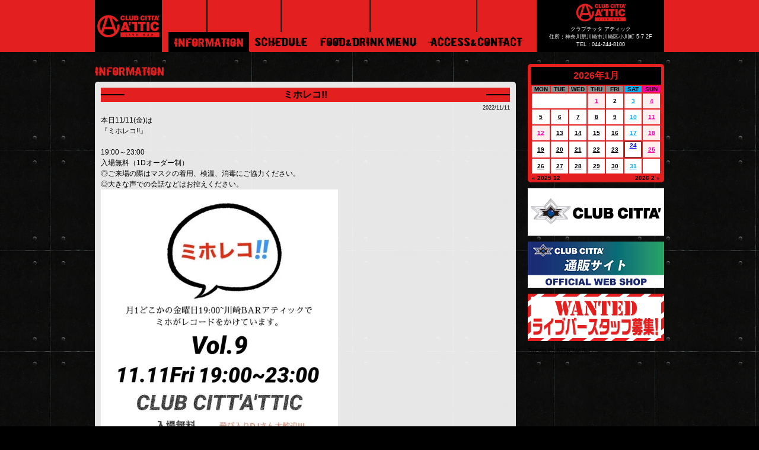

--- FILE ---
content_type: text/html; charset=UTF-8
request_url: http://clubcitta-attic.com/archives/11600
body_size: 8453
content:
	<!DOCTYPE html>
<html lang="ja">
<head>
<meta charset="UTF-8">
<meta http-equiv="Content-Type" content="text/html; charset=UTF-8" />
<meta name="format-detection" content="telephone=no">
<title>クラブチッタ アティック</title>
<link rel="alternate" type="application/rss+xml" title="RSS FEED" href="http://clubcitta-attic.com/feed" />
<link rel="stylesheet" type="text/css" href="http://clubcitta-attic.com/wp-content/themes/atticHP/side.css" />
<link rel="stylesheet" type="text/css" href="http://clubcitta-attic.com/wp-content/themes/atticHP/slider.css" />
<link rel="stylesheet" type="text/css" href="http://clubcitta-attic.com/wp-content/themes/atticHP/gallery-style.css" />
<link rel="stylesheet" type="text/css" href="http://clubcitta-attic.com/wp-content/themes/atticHP/style.css" />
<!-- Google Tag Manager -->
<script>(function(w,d,s,l,i){w[l]=w[l]||[];w[l].push({'gtm.start':
new Date().getTime(),event:'gtm.js'});var f=d.getElementsByTagName(s)[0],
j=d.createElement(s),dl=l!='dataLayer'?'&l='+l:'';j.async=true;j.src=
'https://www.googletagmanager.com/gtm.js?id='+i+dl;f.parentNode.insertBefore(j,f);
})(window,document,'script','dataLayer','GTM-MVSDGF8');</script>
<!-- End Google Tag Manager -->
<script src="http://clubcitta-attic.com/wp-content/themes/atticHP/js/jquery.js"></script>
<script type="text/javascript" src="http://clubcitta-attic.com/wp-content/themes/atticHP/js/jquery.rank.js"></script>
<script type="text/javascript" src="http://clubcitta-attic.com/wp-content/themes/atticHP/js/jquery.jrumble.1.3.min.js"></script>
<script type="text/javascript" src="http://ajax.googleapis.com/ajax/libs/jquery/1.7/jquery.min.js"></script>
<script type="text/javascript">
$(function() {
    var topBtn = $('#page-top');    
    topBtn.hide();
    //スクロールが100に達したらボタン表示
    $(window).scroll(function () {
        if ($(this).scrollTop() > 100) {
            topBtn.fadeIn();
        } else {
            topBtn.fadeOut();
        }
    });
    //スクロールしてトップ
    topBtn.click(function () {
        $('body,html').animate({
            scrollTop: 0
        }, 500);
        return false;
    });
});
</script><meta name='robots' content='max-image-preview:large' />
<link rel='dns-prefetch' href='//s0.wp.com' />
<link rel='dns-prefetch' href='//s.gravatar.com' />
<link rel='dns-prefetch' href='//s.w.org' />
<link rel="alternate" type="application/rss+xml" title="クラブチッタ アティック &raquo; ミホレコ!! のコメントのフィード" href="http://clubcitta-attic.com/archives/11600/feed" />
<script type="text/javascript">
window._wpemojiSettings = {"baseUrl":"https:\/\/s.w.org\/images\/core\/emoji\/14.0.0\/72x72\/","ext":".png","svgUrl":"https:\/\/s.w.org\/images\/core\/emoji\/14.0.0\/svg\/","svgExt":".svg","source":{"concatemoji":"http:\/\/clubcitta-attic.com\/wp-includes\/js\/wp-emoji-release.min.js"}};
/*! This file is auto-generated */
!function(e,a,t){var n,r,o,i=a.createElement("canvas"),p=i.getContext&&i.getContext("2d");function s(e,t){var a=String.fromCharCode,e=(p.clearRect(0,0,i.width,i.height),p.fillText(a.apply(this,e),0,0),i.toDataURL());return p.clearRect(0,0,i.width,i.height),p.fillText(a.apply(this,t),0,0),e===i.toDataURL()}function c(e){var t=a.createElement("script");t.src=e,t.defer=t.type="text/javascript",a.getElementsByTagName("head")[0].appendChild(t)}for(o=Array("flag","emoji"),t.supports={everything:!0,everythingExceptFlag:!0},r=0;r<o.length;r++)t.supports[o[r]]=function(e){if(!p||!p.fillText)return!1;switch(p.textBaseline="top",p.font="600 32px Arial",e){case"flag":return s([127987,65039,8205,9895,65039],[127987,65039,8203,9895,65039])?!1:!s([55356,56826,55356,56819],[55356,56826,8203,55356,56819])&&!s([55356,57332,56128,56423,56128,56418,56128,56421,56128,56430,56128,56423,56128,56447],[55356,57332,8203,56128,56423,8203,56128,56418,8203,56128,56421,8203,56128,56430,8203,56128,56423,8203,56128,56447]);case"emoji":return!s([129777,127995,8205,129778,127999],[129777,127995,8203,129778,127999])}return!1}(o[r]),t.supports.everything=t.supports.everything&&t.supports[o[r]],"flag"!==o[r]&&(t.supports.everythingExceptFlag=t.supports.everythingExceptFlag&&t.supports[o[r]]);t.supports.everythingExceptFlag=t.supports.everythingExceptFlag&&!t.supports.flag,t.DOMReady=!1,t.readyCallback=function(){t.DOMReady=!0},t.supports.everything||(n=function(){t.readyCallback()},a.addEventListener?(a.addEventListener("DOMContentLoaded",n,!1),e.addEventListener("load",n,!1)):(e.attachEvent("onload",n),a.attachEvent("onreadystatechange",function(){"complete"===a.readyState&&t.readyCallback()})),(e=t.source||{}).concatemoji?c(e.concatemoji):e.wpemoji&&e.twemoji&&(c(e.twemoji),c(e.wpemoji)))}(window,document,window._wpemojiSettings);
</script>
<style type="text/css">
img.wp-smiley,
img.emoji {
	display: inline !important;
	border: none !important;
	box-shadow: none !important;
	height: 1em !important;
	width: 1em !important;
	margin: 0 0.07em !important;
	vertical-align: -0.1em !important;
	background: none !important;
	padding: 0 !important;
}
</style>
	<link rel='stylesheet' id='wp-block-library-css'  href='http://clubcitta-attic.com/wp-includes/css/dist/block-library/style.min.css' type='text/css' media='all' />
<style id='global-styles-inline-css' type='text/css'>
body{--wp--preset--color--black: #000000;--wp--preset--color--cyan-bluish-gray: #abb8c3;--wp--preset--color--white: #ffffff;--wp--preset--color--pale-pink: #f78da7;--wp--preset--color--vivid-red: #cf2e2e;--wp--preset--color--luminous-vivid-orange: #ff6900;--wp--preset--color--luminous-vivid-amber: #fcb900;--wp--preset--color--light-green-cyan: #7bdcb5;--wp--preset--color--vivid-green-cyan: #00d084;--wp--preset--color--pale-cyan-blue: #8ed1fc;--wp--preset--color--vivid-cyan-blue: #0693e3;--wp--preset--color--vivid-purple: #9b51e0;--wp--preset--gradient--vivid-cyan-blue-to-vivid-purple: linear-gradient(135deg,rgba(6,147,227,1) 0%,rgb(155,81,224) 100%);--wp--preset--gradient--light-green-cyan-to-vivid-green-cyan: linear-gradient(135deg,rgb(122,220,180) 0%,rgb(0,208,130) 100%);--wp--preset--gradient--luminous-vivid-amber-to-luminous-vivid-orange: linear-gradient(135deg,rgba(252,185,0,1) 0%,rgba(255,105,0,1) 100%);--wp--preset--gradient--luminous-vivid-orange-to-vivid-red: linear-gradient(135deg,rgba(255,105,0,1) 0%,rgb(207,46,46) 100%);--wp--preset--gradient--very-light-gray-to-cyan-bluish-gray: linear-gradient(135deg,rgb(238,238,238) 0%,rgb(169,184,195) 100%);--wp--preset--gradient--cool-to-warm-spectrum: linear-gradient(135deg,rgb(74,234,220) 0%,rgb(151,120,209) 20%,rgb(207,42,186) 40%,rgb(238,44,130) 60%,rgb(251,105,98) 80%,rgb(254,248,76) 100%);--wp--preset--gradient--blush-light-purple: linear-gradient(135deg,rgb(255,206,236) 0%,rgb(152,150,240) 100%);--wp--preset--gradient--blush-bordeaux: linear-gradient(135deg,rgb(254,205,165) 0%,rgb(254,45,45) 50%,rgb(107,0,62) 100%);--wp--preset--gradient--luminous-dusk: linear-gradient(135deg,rgb(255,203,112) 0%,rgb(199,81,192) 50%,rgb(65,88,208) 100%);--wp--preset--gradient--pale-ocean: linear-gradient(135deg,rgb(255,245,203) 0%,rgb(182,227,212) 50%,rgb(51,167,181) 100%);--wp--preset--gradient--electric-grass: linear-gradient(135deg,rgb(202,248,128) 0%,rgb(113,206,126) 100%);--wp--preset--gradient--midnight: linear-gradient(135deg,rgb(2,3,129) 0%,rgb(40,116,252) 100%);--wp--preset--duotone--dark-grayscale: url('#wp-duotone-dark-grayscale');--wp--preset--duotone--grayscale: url('#wp-duotone-grayscale');--wp--preset--duotone--purple-yellow: url('#wp-duotone-purple-yellow');--wp--preset--duotone--blue-red: url('#wp-duotone-blue-red');--wp--preset--duotone--midnight: url('#wp-duotone-midnight');--wp--preset--duotone--magenta-yellow: url('#wp-duotone-magenta-yellow');--wp--preset--duotone--purple-green: url('#wp-duotone-purple-green');--wp--preset--duotone--blue-orange: url('#wp-duotone-blue-orange');--wp--preset--font-size--small: 13px;--wp--preset--font-size--medium: 20px;--wp--preset--font-size--large: 36px;--wp--preset--font-size--x-large: 42px;}.has-black-color{color: var(--wp--preset--color--black) !important;}.has-cyan-bluish-gray-color{color: var(--wp--preset--color--cyan-bluish-gray) !important;}.has-white-color{color: var(--wp--preset--color--white) !important;}.has-pale-pink-color{color: var(--wp--preset--color--pale-pink) !important;}.has-vivid-red-color{color: var(--wp--preset--color--vivid-red) !important;}.has-luminous-vivid-orange-color{color: var(--wp--preset--color--luminous-vivid-orange) !important;}.has-luminous-vivid-amber-color{color: var(--wp--preset--color--luminous-vivid-amber) !important;}.has-light-green-cyan-color{color: var(--wp--preset--color--light-green-cyan) !important;}.has-vivid-green-cyan-color{color: var(--wp--preset--color--vivid-green-cyan) !important;}.has-pale-cyan-blue-color{color: var(--wp--preset--color--pale-cyan-blue) !important;}.has-vivid-cyan-blue-color{color: var(--wp--preset--color--vivid-cyan-blue) !important;}.has-vivid-purple-color{color: var(--wp--preset--color--vivid-purple) !important;}.has-black-background-color{background-color: var(--wp--preset--color--black) !important;}.has-cyan-bluish-gray-background-color{background-color: var(--wp--preset--color--cyan-bluish-gray) !important;}.has-white-background-color{background-color: var(--wp--preset--color--white) !important;}.has-pale-pink-background-color{background-color: var(--wp--preset--color--pale-pink) !important;}.has-vivid-red-background-color{background-color: var(--wp--preset--color--vivid-red) !important;}.has-luminous-vivid-orange-background-color{background-color: var(--wp--preset--color--luminous-vivid-orange) !important;}.has-luminous-vivid-amber-background-color{background-color: var(--wp--preset--color--luminous-vivid-amber) !important;}.has-light-green-cyan-background-color{background-color: var(--wp--preset--color--light-green-cyan) !important;}.has-vivid-green-cyan-background-color{background-color: var(--wp--preset--color--vivid-green-cyan) !important;}.has-pale-cyan-blue-background-color{background-color: var(--wp--preset--color--pale-cyan-blue) !important;}.has-vivid-cyan-blue-background-color{background-color: var(--wp--preset--color--vivid-cyan-blue) !important;}.has-vivid-purple-background-color{background-color: var(--wp--preset--color--vivid-purple) !important;}.has-black-border-color{border-color: var(--wp--preset--color--black) !important;}.has-cyan-bluish-gray-border-color{border-color: var(--wp--preset--color--cyan-bluish-gray) !important;}.has-white-border-color{border-color: var(--wp--preset--color--white) !important;}.has-pale-pink-border-color{border-color: var(--wp--preset--color--pale-pink) !important;}.has-vivid-red-border-color{border-color: var(--wp--preset--color--vivid-red) !important;}.has-luminous-vivid-orange-border-color{border-color: var(--wp--preset--color--luminous-vivid-orange) !important;}.has-luminous-vivid-amber-border-color{border-color: var(--wp--preset--color--luminous-vivid-amber) !important;}.has-light-green-cyan-border-color{border-color: var(--wp--preset--color--light-green-cyan) !important;}.has-vivid-green-cyan-border-color{border-color: var(--wp--preset--color--vivid-green-cyan) !important;}.has-pale-cyan-blue-border-color{border-color: var(--wp--preset--color--pale-cyan-blue) !important;}.has-vivid-cyan-blue-border-color{border-color: var(--wp--preset--color--vivid-cyan-blue) !important;}.has-vivid-purple-border-color{border-color: var(--wp--preset--color--vivid-purple) !important;}.has-vivid-cyan-blue-to-vivid-purple-gradient-background{background: var(--wp--preset--gradient--vivid-cyan-blue-to-vivid-purple) !important;}.has-light-green-cyan-to-vivid-green-cyan-gradient-background{background: var(--wp--preset--gradient--light-green-cyan-to-vivid-green-cyan) !important;}.has-luminous-vivid-amber-to-luminous-vivid-orange-gradient-background{background: var(--wp--preset--gradient--luminous-vivid-amber-to-luminous-vivid-orange) !important;}.has-luminous-vivid-orange-to-vivid-red-gradient-background{background: var(--wp--preset--gradient--luminous-vivid-orange-to-vivid-red) !important;}.has-very-light-gray-to-cyan-bluish-gray-gradient-background{background: var(--wp--preset--gradient--very-light-gray-to-cyan-bluish-gray) !important;}.has-cool-to-warm-spectrum-gradient-background{background: var(--wp--preset--gradient--cool-to-warm-spectrum) !important;}.has-blush-light-purple-gradient-background{background: var(--wp--preset--gradient--blush-light-purple) !important;}.has-blush-bordeaux-gradient-background{background: var(--wp--preset--gradient--blush-bordeaux) !important;}.has-luminous-dusk-gradient-background{background: var(--wp--preset--gradient--luminous-dusk) !important;}.has-pale-ocean-gradient-background{background: var(--wp--preset--gradient--pale-ocean) !important;}.has-electric-grass-gradient-background{background: var(--wp--preset--gradient--electric-grass) !important;}.has-midnight-gradient-background{background: var(--wp--preset--gradient--midnight) !important;}.has-small-font-size{font-size: var(--wp--preset--font-size--small) !important;}.has-medium-font-size{font-size: var(--wp--preset--font-size--medium) !important;}.has-large-font-size{font-size: var(--wp--preset--font-size--large) !important;}.has-x-large-font-size{font-size: var(--wp--preset--font-size--x-large) !important;}
</style>
<link rel='stylesheet' id='contact-form-7-css'  href='http://clubcitta-attic.com/wp-content/plugins/contact-form-7/includes/css/styles.css' type='text/css' media='all' />
<link rel='stylesheet' id='photospace-styles-css'  href='http://clubcitta-attic.com/wp-content/plugins/photospace/gallery.css' type='text/css' media='all' />
<link rel='stylesheet' id='wp-pagenavi-css'  href='http://clubcitta-attic.com/wp-content/plugins/wp-pagenavi/pagenavi-css.css' type='text/css' media='all' />
<link rel='stylesheet' id='jetpack_css-css'  href='http://clubcitta-attic.com/wp-content/plugins/jetpack/css/jetpack.css' type='text/css' media='all' />
<script type='text/javascript' src='http://clubcitta-attic.com/wp-includes/js/jquery/jquery.min.js' id='jquery-core-js'></script>
<script type='text/javascript' src='http://clubcitta-attic.com/wp-includes/js/jquery/jquery-migrate.min.js' id='jquery-migrate-js'></script>
<script type='text/javascript' src='http://clubcitta-attic.com/wp-content/plugins/photospace/jquery.galleriffic.js' id='galleriffic-js'></script>
<link rel="https://api.w.org/" href="http://clubcitta-attic.com/wp-json/" /><link rel="alternate" type="application/json" href="http://clubcitta-attic.com/wp-json/wp/v2/posts/11600" /><link rel="EditURI" type="application/rsd+xml" title="RSD" href="http://clubcitta-attic.com/xmlrpc.php?rsd" />
<link rel="wlwmanifest" type="application/wlwmanifest+xml" href="http://clubcitta-attic.com/wp-includes/wlwmanifest.xml" /> 
<link rel="canonical" href="http://clubcitta-attic.com/archives/11600" />
<link rel='shortlink' href='http://wp.me/p7GzuQ-316' />
<link rel="alternate" type="application/json+oembed" href="http://clubcitta-attic.com/wp-json/oembed/1.0/embed?url=http%3A%2F%2Fclubcitta-attic.com%2Farchives%2F11600" />
<link rel="alternate" type="text/xml+oembed" href="http://clubcitta-attic.com/wp-json/oembed/1.0/embed?url=http%3A%2F%2Fclubcitta-attic.com%2Farchives%2F11600&#038;format=xml" />
<!--	photospace [ START ] --> 
<style type="text/css">
			.photospace .thumnail_col a.pageLink {
				width:50px;
				height:50px;
			}
			.photospace .gal_content,
				.photospace .loader,
				.photospace .slideshow a.advance-link{
					width:380px;
					padding-right: 20px;
				}
			.photospace{
					width:600px;
				}
			.photospace{
					height:380px;
				}
			.photospace ul.thumbs li {
					margin-bottom:5px !important;
					margin-right:5px !important; 
				}
			.photospace .loader {
					height: 190px;
				}
			.photospace .loader {
					width: 380px;
				}
			.photospace .slideshow a.advance-link,
				.photospace .slideshow span.image-wrapper {
					height:380px;
				}
			.photospace .slideshow-container {
					height:380px;
				}
		</style><!--	photospace [ END ] --> 
<link rel="stylesheet" href="http://clubcitta-attic.com/wp-content/plugins/realtime-calendar/calendar.css" type="text/css" media="screen" />
<script type="text/javascript" src="http://clubcitta-attic.com/wp-content/plugins/realtime-calendar/dayChecker.js"></script>
<script type="text/javascript" src="http://clubcitta-attic.com/wp-content/plugins/realtime-calendar/util.js"></script>

<link rel='dns-prefetch' href='//v0.wordpress.com'>
<link rel='dns-prefetch' href='//i0.wp.com'>
<link rel='dns-prefetch' href='//i1.wp.com'>
<link rel='dns-prefetch' href='//i2.wp.com'>
<style type='text/css'>img#wpstats{display:none}</style><style type="text/css">.recentcomments a{display:inline !important;padding:0 !important;margin:0 !important;}</style><!-- All in one Favicon 4.3 --><link rel="icon" href="http://clubcitta-attic.com/wp-content/uploads/2017/02/favicon.png" type="image/png"/>

<!-- Jetpack Open Graph Tags -->
<meta property="og:type" content="article" />
<meta property="og:title" content="ミホレコ!!" />
<meta property="og:url" content="http://clubcitta-attic.com/archives/11600" />
<meta property="og:description" content="本日11/11(金)は 『ミホレコ!!』 &nbsp; 19:00～23:00 入場無料（1Dオーダー制） ◎&hellip;" />
<meta property="article:published_time" content="2022-11-11T05:46:12+00:00" />
<meta property="article:modified_time" content="2022-11-11T05:46:12+00:00" />
<meta property="og:site_name" content="クラブチッタ アティック" />
<meta property="og:image" content="http://clubcitta-attic.com/wp-content/uploads/2022/11/FgXn7LqaMAEDnvX-400x467.jpg" />
<meta property="og:locale" content="ja_JP" />
<meta name="twitter:card" content="summary" />
<meta name="twitter:creator" content="@ATTICMARU" />

<style id="custom-css-css">/*
カスタム CSS 機能へようこそ。

使い方についてはこちらをご覧ください
(英語ドキュメンテーション)。http://wp.me/PEmnE-Bt
*/</style>
</head>
<body>
<!-- Google Tag Manager (noscript) -->
<noscript><iframe src="https://www.googletagmanager.com/ns.html?id=GTM-MVSDGF8"
height="0" width="0" style="display:none;visibility:hidden"></iframe></noscript>
<!-- End Google Tag Manager (noscript) -->
<div id="topnoga"></div>
	<div id="header">
	<div id="topue">
	</div>
		<div id="topga">
		<a href="http://clubcitta-attic.com/"><img src="http://clubcitta-attic.com/wp-content/themes/atticHP/images/attic_j_logo.png"  alt="" style="float: left;padding-right: 10px;"/></a>
		<div id="topac">
		<p>クラブチッタ アティック<br>
		住所：神奈川県川崎市川崎区小川町 5-7 2F<br>
		TEL：044-244-8100</p>
		
		</div>
			<div id="header-top">
									<img src="http://clubcitta-attic.com/wp-content/themes/atticHP/images/tatera.png"  alt="" style="position: absolute;padding-left: 65px;"/>
									<img src="http://clubcitta-attic.com/wp-content/themes/atticHP/images/tatera.png"  alt="" style="position: absolute;padding-left: 190px;"/>
									<img src="http://clubcitta-attic.com/wp-content/themes/atticHP/images/tatera.png"  alt="" style="position: absolute;padding-left: 340px;"/>
									<img src="http://clubcitta-attic.com/wp-content/themes/atticHP/images/tatera.png"  alt="" style="position: absolute;padding-left: 520px;"/>
				<div class="topup">
							<div id="header-inner">
								<div id="header-nav">
									<div class="menu-nav-container">
									<ul id="nav2" style="width: 710px;margin: 0 auto;height: 30px;padding-bottom: 10px;"><!--11-->
									    <li id="menu-item-16"  class="menu-item menu-item-type-custom menu-item-object-custom current-menu-item current_page_item menu-item-home menu-item-16" ><a href="http://clubcitta-attic.com/informaion"><img src="http://clubcitta-attic.com/wp-content/themes/atticHP/images/menu_01_information.png" width="137" height="68" style="margin-top: 0px;"/></a></li>
									    <li><a href="http://clubcitta-attic.com/archives/date/2026/01?post_type=schedule"><img src="http://clubcitta-attic.com/wp-content/themes/atticHP/images/menu_02_schedule.png" width="108" height="68" style="margin-top: -35px;"/></a></li>
									    <li><a href="http://clubcitta-attic.com/fooddorink"><img src="http://clubcitta-attic.com/wp-content/themes/atticHP/images/menu_03_fanddmenu.png" width="187" height="68" style="margin-top: -35px;"/></a></li>
									    <li><a href="http://clubcitta-attic.com/access"><img src="http://clubcitta-attic.com/wp-content/themes/atticHP/images/menu_04_aandc.png" width="180" height="68" style="margin-top: -35px;"/></a></li>
									</ul>
								</div>
							</div>
					</div>
					</div>
					
			</div>
		</div>
		</div>
			<div id="all">
	<div id="bagg2">
		<!-- header -->
	<!-- /header -->
	<!--container -->
<div id="container">
	<!--contents -->
	<div id="contents">
						<!--news -->
		<img src="http://clubcitta-attic.com/wp-content/themes/atticHP/images/01_title.png" alt="information" style="padding-bottom: 5px;"/>
							<div id="ne11ws">
		<div id="ne1ws" class="box">
			<dl>
					<dt id="11600">ミホレコ!!</dt>
					<span class="daybay">2022/11/11</span>
																<dd class="information"><div id="11131int">
<p>本日11/11(金)は</p>
<p>『ミホレコ!!』</p>
<p>&nbsp;</p>
<p>19:00～23:00<br />
入場無料（1Dオーダー制）</p>
</div>
<p>◎ご来場の際はマスクの着用、検温、消毒にご協力ください。<br />
◎大きな声での会話などはお控えください。</p>
<p><img class="alignnone size-medium wp-image-11601" src="http://i1.wp.com/clubcitta-attic.com/wp-content/uploads/2022/11/FgXn7LqaMAEDnvX.jpg?resize=400%2C467" alt="" srcset="http://i1.wp.com/clubcitta-attic.com/wp-content/uploads/2022/11/FgXn7LqaMAEDnvX.jpg?resize=400%2C467 400w, http://i1.wp.com/clubcitta-attic.com/wp-content/uploads/2022/11/FgXn7LqaMAEDnvX.jpg?resize=877%2C1024 877w, http://i1.wp.com/clubcitta-attic.com/wp-content/uploads/2022/11/FgXn7LqaMAEDnvX.jpg?resize=768%2C897 768w, http://i1.wp.com/clubcitta-attic.com/wp-content/uploads/2022/11/FgXn7LqaMAEDnvX.jpg?resize=325%2C380 325w, http://i1.wp.com/clubcitta-attic.com/wp-content/uploads/2022/11/FgXn7LqaMAEDnvX.jpg?resize=1315%2C1536 1315w, http://i1.wp.com/clubcitta-attic.com/wp-content/uploads/2022/11/FgXn7LqaMAEDnvX.jpg?resize=160%2C187 160w, http://i1.wp.com/clubcitta-attic.com/wp-content/uploads/2022/11/FgXn7LqaMAEDnvX.jpg?resize=137%2C160 137w, http://i1.wp.com/clubcitta-attic.com/wp-content/uploads/2022/11/FgXn7LqaMAEDnvX.jpg?resize=600%2C701 600w, http://i1.wp.com/clubcitta-attic.com/wp-content/uploads/2022/11/FgXn7LqaMAEDnvX.jpg?w=1440 1440w" sizes="(max-width: 400px) 100vw, 400px" data-recalc-dims="1" /></p>
						</dd>
						</div>
		</dl>
		</div>
<div id="fb-root"></div>
<script>(function(d, s, id) {
  var js, fjs = d.getElementsByTagName(s)[0];
  if (d.getElementById(id)) return;
  js = d.createElement(s); js.id = id;
  js.src = "//connect.facebook.net/ja_JP/sdk.js#xfbml=1&version=v2.6&appId=1670832399798651";
  fjs.parentNode.insertBefore(js, fjs);
}(document, 'script', 'facebook-jssdk'));</script>
<div class="fb-like" data-href="http://clubcitta-attic.com/archives/11600" data-width="100" data-layout="button_count" data-action="like" data-size="small" data-show-faces="false" data-share="false" style="padding-bottom: 20px;"></div>
<div style="float: right;padding-right: 541px;">
<a href="https://twitter.com/share" class="twitter-share-button" data-via="ATTICMARU">Tweet</a> <script>!function(d,s,id){var js,fjs=d.getElementsByTagName(s)[0],p=/^http:/.test(d.location)?'http':'https';if(!d.getElementById(id)){js=d.createElement(s);js.id=id;js.src=p+'://platform.twitter.com/widgets.js';fjs.parentNode.insertBefore(js,fjs);}}(document, 'script', 'twitter-wjs');</script>
</div>
								
		<!--/news -->
		<div id="iin" class="box">
			<span class="fLeft" style="color: #fff;">&laquo; <a href="http://clubcitta-attic.com/archives/11595" rel="prev">前の情報を見る</a></span>
			<span class="fRight" style="color: #fff;"><a href="http://clubcitta-attic.com/archives/11604" rel="next">次の情報を見る</a> &raquo;</span>
		</div>
	
					</div>
		<!--/contents -->
	<!--/container -->
			<div id="sidebar3">
	<div id="karend">
		<table id="wp-calendar">
    <caption>2026年1月</caption>
    <thead>
    <tr>
		<th scope="col" title="月曜日">MON</th>
		<th scope="col" title="火曜日">TUE</th>
		<th scope="col" title="水曜日">WED</th>
		<th scope="col" title="木曜日">THU</th>
		<th scope="col" title="金曜日">FRI</th>
		<th scope="col" title="土曜日">SAT</th>
		<th scope="col" title="日曜日">SUN</th>
    </tr>
    </thead>
 
    <tfoot>
    <tr>
		<td colspan="3" id="prev"><a href="http://clubcitta-attic.com/archives/date/2025/12?post_type=schedule" title="View posts for 12月 2025">&laquo; 2025 12</a></td>
		<td class="pad">&nbsp;</td>
		<td colspan="3" id="next"><a href="http://clubcitta-attic.com/archives/date/2026/02?post_type=schedule" title="View posts for 2月 2026">2026 2 &raquo;</a></td>
    </tr>
    </tfoot>
 
    <tbody>
    <tr>
		<td colspan="3" class="pad">&nbsp;</td><td><a href="http://clubcitta-attic.com/archives/date/2026/01?post_type=schedule#01" title="休業
休業">1</a></td><td>2</td><td><a href="http://clubcitta-attic.com/archives/date/2026/01?post_type=schedule#03" title="休業">3</a></td><td><a href="http://clubcitta-attic.com/archives/date/2026/01?post_type=schedule#04" title="新春荒瀬初め　二〇二六単独公演">4</a></td>
	</tr>
	<tr>
		<td><a href="http://clubcitta-attic.com/archives/date/2026/01?post_type=schedule#05" title="定休日">5</a></td><td><a href="http://clubcitta-attic.com/archives/date/2026/01?post_type=schedule#06" title="貸切">6</a></td><td><a href="http://clubcitta-attic.com/archives/date/2026/01?post_type=schedule#07" title="すぐなの音楽">7</a></td><td><a href="http://clubcitta-attic.com/archives/date/2026/01?post_type=schedule#08" title="Citta De La Salsa in Kawasaki">8</a></td><td><a href="http://clubcitta-attic.com/archives/date/2026/01?post_type=schedule#09" title="ソロ。vol.12">9</a></td><td><a href="http://clubcitta-attic.com/archives/date/2026/01?post_type=schedule#10" title="ASAKI＋ARASE ONEMAN　-親愛なるあの人へ愛を込めて 2026-">10</a></td><td><a href="http://clubcitta-attic.com/archives/date/2026/01?post_type=schedule#11" title="【ドーン！2026】武内享">11</a></td>
	</tr>
	<tr>
		<td><a href="http://clubcitta-attic.com/archives/date/2026/01?post_type=schedule#12" title="定休日">12</a></td><td><a href="http://clubcitta-attic.com/archives/date/2026/01?post_type=schedule#13" title="貸切">13</a></td><td><a href="http://clubcitta-attic.com/archives/date/2026/01?post_type=schedule#14" title="Clapotis定期公演">14</a></td><td><a href="http://clubcitta-attic.com/archives/date/2026/01?post_type=schedule#15" title="Barra Della Musica &lt;バラ・デッラ・ムジカ&gt;">15</a></td><td><a href="http://clubcitta-attic.com/archives/date/2026/01?post_type=schedule#16" title="SHOHEI 主催-夜会-">16</a></td><td><a href="http://clubcitta-attic.com/archives/date/2026/01?post_type=schedule#17" title="地域密着大工事2026-初日-">17</a></td><td><a href="http://clubcitta-attic.com/archives/date/2026/01?post_type=schedule#18" title="レプスルプス「いい８周年祭」">18</a></td>
	</tr>
	<tr>
		<td><a href="http://clubcitta-attic.com/archives/date/2026/01?post_type=schedule#19" title="定休日">19</a></td><td><a href="http://clubcitta-attic.com/archives/date/2026/01?post_type=schedule#20" title="郷咲あやね実験劇場GONIシリーズ vol.01 「GONIITTEWA GONISHITAGAE」">20</a></td><td><a href="http://clubcitta-attic.com/archives/date/2026/01?post_type=schedule#21" title="Hang Out Club vol.6">21</a></td><td><a href="http://clubcitta-attic.com/archives/date/2026/01?post_type=schedule#22" title="おじさんとトーマス（＋a!?）">22</a></td><td><a href="http://clubcitta-attic.com/archives/date/2026/01?post_type=schedule#23" title="ミホレコ!!">23</a></td><td><a href="http://clubcitta-attic.com/archives/date/2026/01?post_type=schedule#24" title="貸切">24</a></td><td id="today"><a href="http://clubcitta-attic.com/archives/date/2026/01?post_type=schedule#25" title="貸切">25</a></td>
	</tr>
	<tr>
		<td><a href="http://clubcitta-attic.com/archives/date/2026/01?post_type=schedule#26" title="定休日">26</a></td><td><a href="http://clubcitta-attic.com/archives/date/2026/01?post_type=schedule#27" title="貸切">27</a></td><td><a href="http://clubcitta-attic.com/archives/date/2026/01?post_type=schedule#28" title="Clapotis定期公演">28</a></td><td><a href="http://clubcitta-attic.com/archives/date/2026/01?post_type=schedule#29" title="貸切">29</a></td><td><a href="http://clubcitta-attic.com/archives/date/2026/01?post_type=schedule#30" title="貸切">30</a></td><td><a href="http://clubcitta-attic.com/archives/date/2026/01?post_type=schedule#31" title="アブラーズミニサミ配信！1月（店内BAR営業）">31</a></td>
		<td class="pad" colspan="1">&nbsp;</td>
	</tr>
	</tbody>
	</table>	</div>
		<ul id="bnr">
			<li><a href="http://clubcitta.co.jp/" target="_blank"><img src="http://clubcitta-attic.com/wp-content/themes/atticHP/images/clubcitta_banner.jpg" width="230" alt="" /></a></li>

<li style="float: right;"><li><a href="https://clubcitta.official.ec/" target="_blank"><img src="http://clubcitta-attic.com/wp-content/themes/atticHP/images/webshop.jpg" width="230" alt="" /></a></li><li style="float: right;">


			<li style="float: right;"><a href="https://lacittadella.co.jp/recruit/clubcitta?_ga=2.159041721.2027271284.1668180806-200119376.1651044605"><img src="http://clubcitta-attic.com/wp-content/themes/atticHP/images/banner_wanted.jpg" width="230" alt="" /></a></li>
			<li style="float: right;">
			<a class="twitter-timeline" data-width="230" data-height="500" data-theme="light" href="https://twitter.com/ATTICMARU">Tweets by ATTICMARU</a> <script async src="//platform.twitter.com/widgets.js" charset="utf-8"></script>			
			</li>
			
			
			
			<div id="fb-root"></div>
			<script>(function(d, s, id) {
			  var js, fjs = d.getElementsByTagName(s)[0];
			  if (d.getElementById(id)) return;
			  js = d.createElement(s); js.id = id;
			  js.src = "//connect.facebook.net/ja_JP/sdk.js#xfbml=1&version=v2.6&appId=1670832399798651";
			  fjs.parentNode.insertBefore(js, fjs);
			}(document, 'script', 'facebook-jssdk'));</script>
			
		<div class="fb-page" data-href="https://www.facebook.com/clubcittaattic/" data-tabs="timeline" data-width="230px" data-height="500px" data-small-header="false" data-adapt-container-width="true" data-hide-cover="false" data-show-facepile="true"><blockquote cite="https://www.facebook.com/clubcittaattic/" class="fb-xfbml-parse-ignore"><a href="https://www.facebook.com/clubcittaattic/">クラブチッタアティック</a></blockquote></div>

			
			
			
		</ul>
	</div>
	<!-- footer -->
<p id="page-top"><a href="#wrap"></a></p>

<div id="footer1">
	<p>&copy; 2016 クラブチッタ アティック</p>
</div>
<!-- /footer -->
</div>
</div>

<script type="text/javascript">
setWeekColor();
setCurrentDate();
setWeekendAndHoliday('$current_year', '$current_month');
</script>
	<div style="display:none">
	</div>
<script type='text/javascript' src='http://clubcitta-attic.com/wp-content/plugins/jetpack/modules/photon/photon.js' id='jetpack-photon-js'></script>
<script type='text/javascript' src='http://clubcitta-attic.com/wp-content/plugins/contact-form-7/includes/js/jquery.form.min.js' id='jquery-form-js'></script>
<script type='text/javascript' id='contact-form-7-js-extra'>
/* <![CDATA[ */
var _wpcf7 = {"loaderUrl":"http:\/\/clubcitta-attic.com\/wp-content\/plugins\/contact-form-7\/images\/ajax-loader.gif","recaptchaEmpty":"\u3042\u306a\u305f\u304c\u30ed\u30dc\u30c3\u30c8\u3067\u306f\u306a\u3044\u3053\u3068\u3092\u8a3c\u660e\u3057\u3066\u304f\u3060\u3055\u3044\u3002","sending":"\u9001\u4fe1\u4e2d ..."};
/* ]]> */
</script>
<script type='text/javascript' src='http://clubcitta-attic.com/wp-content/plugins/contact-form-7/includes/js/scripts.js' id='contact-form-7-js'></script>
<script type='text/javascript' src='http://s0.wp.com/wp-content/js/devicepx-jetpack.js' id='devicepx-js'></script>
<script type='text/javascript' src='http://s.gravatar.com/js/gprofiles.js' id='grofiles-cards-js'></script>
<script type='text/javascript' id='wpgroho-js-extra'>
/* <![CDATA[ */
var WPGroHo = {"my_hash":""};
/* ]]> */
</script>
<script type='text/javascript' src='http://clubcitta-attic.com/wp-content/plugins/jetpack/modules/wpgroho.js' id='wpgroho-js'></script>
<script type='text/javascript' src='http://stats.wp.com/e-202604.js' async defer></script>
<script type='text/javascript'>
	_stq = window._stq || [];
	_stq.push([ 'view', {v:'ext',j:'1:4.0.7',blog:'113580580',post:'11600',tz:'9',srv:'clubcitta-attic.com'} ]);
	_stq.push([ 'clickTrackerInit', '113580580', '11600' ]);
</script>
</body>
</html>	


--- FILE ---
content_type: text/css
request_url: http://clubcitta-attic.com/wp-content/themes/atticHP/gallery-style.css
body_size: 589
content:
@charset "utf-8";
/*
Theme Name: attic用css
Theme URI: http://clubcitta-attic.com/
Description: attic OFFICIAL WEBSITE
*/


.gallery-icon landscape {
	width: 200px;
}

/*news*/
#gall{ 
	clear: both;
}
#gall dl {
	width: 200px;
}
#gall dt{ 
	float: left;
	clear: both;
	font-weight: bold;
	box-shadow: 1px 1px 3px #000;
	}

#gall dd {
	text-align: left;
	float: left;
	width: 163px;
	padding: 5px 0px 10px 0px;
}

#gallery-1 .gallery-item {
float: left;
margin-top: 10px;
text-align: center;
}

.boox {
padding: 10px 5px 10px 0px;
}

#contss {
float: left;
width: 925px;
margin-bottom: 15px;
font-size: 1.2em;
line-height: 1.5;
color: #000;
padding: 10px 0px 10px 35px;
}

#comon {
float: left;
width: 925px;
margin-bottom: 15px;
font-size: 1.2em;
line-height: 1.5;
color: #000;
padding: 0px 20px 0px 25px;
}

.fome {
	float: left;
	clear: both;
	width: 695px;
	padding: 8px;
	font-weight: bold;
	background-color: rgba(255,0,174,0.7);
	border-radius: 5px;
	font-size: medium;

}

.section-header1 {
	font-size: medium;
	width: 670px;
	height: 920px;
}

.section-header4 {
	font-size: medium;
	width: 670px;
	display: block;
}
#fome1 {
	float: left;
	clear: both;
	width: 670px;
	padding: 8px;
	font-weight: bold;
	background-color: rgba(255,0,174,0.7);
	border-radius: 5px;
	font-size: medium;
	margin: 20px 0px 20px 0px;

}

.section-header2 {
	font-size: medium;
	width: 710px;
}

#fome2 {
	float: left;
	clear: both;
	width: 700px;
	padding: 8px;
	font-weight: bold;
	background-color: rgba(255,0,174,0.7);
	border-radius: 5px;
	font-size: medium;
	margin: 20px 0px 20px 0px;

}

#fome3 {
	float: left;
	clear: both;
	width: 700px;
	padding: 8px;
	font-weight: bold;
	background-color: rgba(255,0,174,0.7);
	border-radius: 5px;
	font-size: medium;
	margin: 0px 0px 20px 0px;

}

--- FILE ---
content_type: text/css
request_url: http://clubcitta-attic.com/wp-content/themes/atticHP/style.css
body_size: 5661
content:
@charset "utf-8";
/*
Theme Name: attic用css
Theme URI: http://clubcitta-attic.com/
Description: attic OFFICIAL WEBSITE

/*-------------
base
-------------*/
body,div,dl,dt,dd,ul,ol,li,h1,h2,h3,h4,h5,h6,form,input,p,blockquote,th,td {
	margin:0;
	padding:0;
}
img {
	border:0;
	vertical-align: top;
}
body {
	font-size: 62.5%;
	font-family: " メイリオ",Meiryo,Osaka," ヒラギノ角ゴ Pro W3","Hiragino Kaku Gothic Pro"," ＭＳ Ｐゴシック","MS PGothic",sans-serif;
	background: #000;
	color : #fff;
	
	
}


#karen table {
	font-size: 1.2em;
	margin-top: 12px;
	width: 100%;
	border: 1px solid #ccc;
	border-collapse: collapse;
	border-spacing: 0;
	line-height: 1.5;
	border: none;
	table-layout: fixed;
	width: 450px;
    margin: 0 auto;
}
#karen th {
	width: 10%;
	padding: 10px;
	border: 5px solid #e41f1f;
	background: #55aeff;
	color: #fff;
	font-weight: bold;
	text-align: center;
	vertical-align: middle;
	white-space: nowrap;
	background: #a2a2a2;
	color: #000;
	
	
}
#karen td {
	padding: 5px;
	border: 1px solid #ccc;
	vertical-align: middle;
	border: none;
	text-align: center;
	background: #fff;
	border: 5px solid #e41f1f;
	height: 30px;
	font-weight: bold;
}



#karen tfoot a{
color : #000;
font-weight: bold;
    text-decoration: none;
}

#karen tfoot td {
background-color: #e41f1f;
padding: 0px;
height: 0px;
}


#karend {
width: 230px;
background-color: #e41f1f;
margin-bottom: 10px;
border-radius: 5px;









}


table {
display: table;
width: 220px;
margin: 0 auto;
table-layout: fixed;
}



th {
	background: #908b8b;
	width: 20px;
	text-align: center;
}




td {
	text-align: center;
	background: #fff;
	height: 25px;
	font-weight: bold;
	
}


tfoot a{
color : #fff;

}


tfoot td {
background-color: #e41f1f;
}




#topue {
width: 960px;
display: block;
margin-left: auto;
margin-right: auto;
}

ul#nav2 li {
    float: left;
    margin-left: -1px;
    height: 34px;
    overflow: hidden;
}

/*-------------
header
-------------*/
#header { 
	z-index: 10;
	height: 100%;
	margin: 0 auto;
	background-color: rgba(228,31,31,1.0);
	
	
}
#header1 { 
	width: 100%;
}
#header-inner { 
	width: 960px;
	margin: 0 auto;
}
#header-top {
	height: 55px;
	font-size:1.1em;
	
	
}
#header-top h1 { 
	float: left;
}
#header-top p {
	padding-top: 3px; 
	color: #797979;
}

a{
	color: #000;
	outline: none;
}
a:hover {
	text-decoration: none;
}
ul,ol {
	list-style: none;
}
.fLeft {
	float: left;
}
.fRight {
	float: right;
}

#topga {
	height: 88px;
	font-size: 1.1em;
	width: 960px;
	top: 0px;
	z-index: 15;
	margin: 0 auto;
}


.topup {
	position: relative;
	width: 960px;
	margin: 0 auto;
	top: 54px;
	}



#topnoga {
	background: url(images/back_pattern.png ) repeat ;
	position: fixed;
	z-index: -5;
	min-width: 100%;
	min-height: 100%;
	left: 0px;
	top: 0px;
	overflow: hidden;
	-webkit-backface-visibility: hidden;
}

#header-top ul {
	text-align: right;
}
#header-top ul li { 
	display: inline;
}
#header-top ul li a {
	text-decoration: none;
}
#header-top ul a:hover { 
	text-decoration: underline;
}
#header-top ul a.sitemap { 
	padding-left: 18px;
	background: #00b5de url(images/icon_arr_white.gif) no-repeat 5px center;
}
#header-top ul a.rss{ 
	padding-left: 23px;
	background: #00b5de url(images/icon_rss.gif) no-repeat 5px center;
}
/*nav*/
#header-nav { 
}
#header-nav ul#menu-nav {
	height: 34px;
}


#menu-item-16 a {
	display: block; 
	width: 137px;
	height: 34px;
	line-height: 34px;
	background: url(images/menu_01_information.png) no-repeat left -34px;
	text-indent: -9999px;
	text-decoration: none;
	text-align: left; 
}


#menu-item-16 a:hover, 
#menu-item-16.current-menu-item a,
#menu-item-16.current-menu-parent a,
#menu-item-16.current-post-ancestor a {
		background: url(images/menu_01_information.png) no-repeat left top;
		text-decoration:blink;
		}

#menu-item-17 a {
	display: block; 
	width: 108px;
	height: 34px;
	line-height: 34px;
	background: url(images/menu_02_schedule.png) no-repeat left -34px;
	text-indent: -9999px;
	text-decoration: none;
	text-align: left; 
}


#menu-item-17 a:hover, 
#menu-item-17.current-menu-item a,
#menu-item-17.current-menu-parent a,
#menu-item-17.current-post-ancestor a {
		background: url(images/menu_02_schedule.png) no-repeat left top;
		text-decoration:blink;
		}
		
#menu-item-14 a {
	display: block; 
	width: 187px; 
	height: 34px;
	line-height: 34px;
	background: url(images/menu_03_fanddmenu.png) no-repeat left -34px;
	text-indent: -9999px;
	text-decoration: none;
	text-align: left; 
}


#menu-item-14 a:hover, 
#menu-item-14.current-menu-item a,
#menu-item-14.current-menu-parent a,
#menu-item-14.current-post-ancestor a {
		background: url(images/menu_03_fanddmenu.png) no-repeat left top;
		text-decoration:blink;
		}


#menu-item-15 a {
	display: block; 
	width: 180px; 
	height: 34px;
	line-height: 34px;
	background: url(images/menu_04_aandc.png) no-repeat left -34px;
	text-indent: -9999px;
	text-decoration: none;
	text-align: left; 
}


#menu-item-15 a:hover, 
#menu-item-15.current-menu-item a,
#menu-item-15.current-menu-parent a,
#menu-item-15.current-post-ancestor a {
		background: url(images/menu_04_aandc.png) no-repeat left top;
		text-decoration:blink;
		}

#menu-item-222 a {
	display: block; 
	width: 81px; 
	height: 41px;
	line-height: 41px;
	background: url(images/personz_menu-05.png) no-repeat left -42px;
	text-indent: -9999px;
	text-decoration: none;
	text-align: left; 
}


#header-nav ul li {
	position: relative;
	z-index: 8;
	float: left;
}

#header-nav ul li ul.sub-menu {
	display: none;
	position: absolute;
	top: 30px;
	left: 65px;
	background: #000;
	opacity: 0.8;
	margin-left: 10px;
}

#header-nav ul li:hover ul.sub-menu {
	display: block;
}

#header-nav ul li ul.sub-menu li {
	float: none;
}







/*gra*/
#header-gra {
	clear: both;
}



/*背景*/
#bgroun {
	width: 970px;
	margin: 0 auto;
	background-color:rgba(255,255,255,0.7);
	max-height: 3000px;
	min-height: 1080px
}

/*背景画像*/
.bg {
  width: 960px;
  height: auto;
  /* Set up positioning */
  position: fixed;
}

/*背景画像*/
.bg1 {
  width: 960px;
  height: auto;
  /* Set up positioning */
  position: fixed;
}
 
div#all {
	width: 960px;
	margin: 0 auto;
	top: 105px;
	    padding-top: 20px;
}

.bg img{
	position: fixed;
	width: 960px;

}
tfoot a{
color : #fff;

}

tfoot td {
background-color: #e41f1f;
}










#topac {
float: right;
text-align: center;
font-size: xx-small;
background: url(images/attic_e_logo.png) no-repeat;
width: 215px;
height: 88px;
}
#topac p{
padding-top: 43px;
color: #fff;

}












.music {
float: left;
padding-right: 5px;

}

.music p iframe {
width: 350px;
height: 240px;
}


.trailrs {
float: left;
padding-right: 5px;
}

.trailrs p iframe {
width: 350px;
height: 240px;
float: left;
padding-right: 5px;
}



trailrs


.bg1 {
	-webkit-filter:hue-rotate(360deg);
  /* Set rules to fill background */
  min-height: 100%;
  min-width: 1024px;
  /* Set up proportionate scaling */
  width: 100%;
  height: auto;
  /* Set up positioning */
  position: fixed;
  /* またはabsolute; */
  top: 0;
  left: 0;
}
@media screen and (max-width: 1024px){
  .bg1 {
  left: 50%;
  margin-left: -512px; }
}


#baggl {
float: left;
width: 710px;
}

#bagg2 {
float: left;
width: 490px;
}

.bagz {
min-height: 100%;
min-width: 960px;
width: 960px;
height: auto;
position: fixed;
padding-left: 240px;
}
 
@media screen and (max-width: 960px){
.bagz {
  left: 50%;
  margin-left: -512px; }
}



#all2{
min-height: 100%;
min-width: 960px;
height: auto;
position: absolute;
left: 240px;
width: 960px;
margin: 0 auto;
text-shadow: 4px 4px 3px #000;
/*background-color: rgba(252,4,21,0.4);*/
}

@media screen and (max-width: 960px){
#all2 {
  left: 50%;
  margin-left: -512px; }
}
/*-------------
footer
-------------*/
#footer { 
	clear: both;
	padding-top: 6px;
	padding-bottom: 6px;
	top: 96.5%;
}
#footer p {
	width: 960px; 
	margin: 0 auto; 
	color: #red;
	text-align: center;
}
/*-------------
/*-------------
footer
-------------*/
#footer1 { 
	clear: both;
	padding-top: 6px;
	padding-bottom: 6px;
	top: 96.5%;
}
#footer1 p {
	width: 960px; 
	margin: 0 auto; 
	color: red;
	text-align: center;
}
#footer1 a {
	color: #fff;
	float: left;
}

/*-------------
container
-------------*/
#container {
	width: 960px;
	margin: 0 auto;
}
/*-------------
container2
-------------*/
#container2 {
	width: 670px;
	padding-top: 10px;
}

/*-------------
contents
-------------*/
#contents { 
	float: left;
	width: 710px;
	margin-bottom: 15px;
	font-size: 1.2em;
	line-height: 1.5;
	color:#fff;

}

/*-------------
conts
-------------*/
#conts { 
	float: left;
	width: 710px;
	margin-bottom: 15px;
	font-size: 1.2em;
	line-height: 1.5;
	padding-left: 5px;
	color:#000;
}
/*-------------
conts1
-------------*/
#conts1 { 
	float: left;
	width: 470px;
	font-size: 1.2em;
	line-height: 1.5;
	color:red;
}

#conts1 a { 
	color:red;
}


/*-------------
conts3
-------------*/
#conts3 { 
	float: left;
	width: 523px;
	font-size: 1.2em;
	line-height: 1.5;
	color:#fff;
}
/*-------------
conts2
-------------*/
#conts2 { 
	float: left;
	width: 470px;
	font-size: 1.2em;
	line-height: 1.5;
	color:#fff;
	clear: left;
}

.box {
	margin-bottom: 10px;
	padding: 10px 0px 10px 0px;
	}
.boosx {
	margin-bottom: 45px;
}
.boxin {
	margin-bottom: 45px;
}
.box:after {
	display: block;
	clear: both;
	height: 0;
	content:"";
}
.box5:after {
	display: block;
	clear: both;
	height: 0;
	content:"";
}



.pickupsc h2 {
	float: left;
	clear: both;
	width: 470px;
	font-weight: bold;
	border-radius: 5px;
	font-size: medium;

}




.section-header { 
	position: relative;
}
.section-header h2 {
	float: left;
	clear: both;
	width: 470px;
	font-weight: bold;
	font-size: medium;
	margin-bottom: 10px;
	border-bottom: 1px solid #e41f1f;
	
}
.section-header p{ 
	position: absolute;
	top: 5px;
	right: 5px;
}
.section-header p a{
	padding-left: 15px;
	background: url(images/icon_arr_black.gif) no-repeat left center;
	font-size: 90%;
}

.section1-header { 
	position: relative;
	font-size: xx-large;
}



.section2-header { 
	position: relative;
	font-size: xx-large;
	padding-left: 5px;
}



.section1-header1 h2 {
	margin-bottom: 10px;
	padding: 10px 10px 0px 10px;
}
.section1-header p{ 
	position: absolute;
	top: 5px;
	right: 5px;
}
.section1-header p a{
	padding-left: 15px;
	background: url(images/icon_arr_black.gif) no-repeat left center;
	font-size: 90%;
}

/*news*/
#news{ 
	clear: both;
	border-right: 1px solid #000;
}
#news dl {
}
#news dt{ 
	float: left;
	clear: both;
	width: 694px;
	padding: 8px;
	font-weight: bold;
	background-color: rgba(255,0,174,0.7);
	border-radius: 5px;
	font-size: medium;
	}

#news dd {
	float: left;
	width: 710px;
	padding: 15px 0px 20px 0px;
}

.tity {
font-size: 1.5em;
}

#news dd p {
    margin-bottom: 10px;

}

#news dd.info {
	background: url(images/icon_info.gif) no-repeat 0 8px ;
}

#news dd.seminar { 
	background: url(images/icon_semi.gif) no-repeat 0 8px;
}
/*neews*/
#neews{ 
	clear: both;
}
#neews dl {
}
#neews dt{ 
	float: left;
	clear: both;
	width: 95px;
	padding-bottom: 5px;
}
#neews dd {
	float: left;
	padding-bottom: 5px;
	width: 370px;
}

.tity {
font-size: 1.5em;
}

#neews dd p {
padding-left: 20px;
}

#neews dd.info {
	background: url(images/icon_info.gif) no-repeat 0 8px ;
}

#neews dd.seminar { 
	background: url(images/icon_semi.gif) no-repeat 0 8px;
}
.alignleft {
	display: block;
	float: left;
	margin-right: 15px;
	margin-bottom: 1em;
}
.aligncenter {
	display: block;
	margin:0 auto;
}
.alignright {
	display: block;
	float: right;
	margin-left: 15px;
	margin-bottom: 1em;
}

.box-inner h3 .ttl-info {
	display: block;
	padding-right: 55px;
	background: url(images/icon_info.gif) no-repeat right bottom;
}
.box-inner h3 .ttl-seminar {
	display: block;
	padding-right: 55px;
	background: url(images/icon_semi.gif) no-repeat right bottom;
}
/*products*/
#products ul.item-lists {
	padding-top: 30px;
}
#products ul.item-lists li {
	position: relative;
	float: left;
	width: 220px;
	padding-right: 10px;
	    padding-bottom: 10px;
	
}
#products ul.item-lists1 li {
	position: relative;
	float: left;
	width: 450px;
	margin-left: 10px;
}
#products ul.item-lists li span.type {
	position: absolute;
	top: 0;
	right: 0;
}
#products ul.item-lists li h3{
	padding-top: 5px;
	padding-bottom: 3px;
	line-height: 1.2;
}
#products ul.item-lists li p {
	padding-bottom: 8px;
}

#products ul.item-lists li a img {
box-shadow: 1px 1px 3px #000;
}



/*original-products*/
#original-products {
	margin-bottom: 15px;
}
#original-products .items-img {
	float: left;
	margin-top: 10px;
	margin-right: 20px;
	border: 10px solid #e8edf0;
}
#original-products .items-detail h3 {
	padding-top: 15px;
	padding-bottom: 10px;
}
#original-products .items-detail p{
	margin-bottom: 1em;
}
#products .post-categories {
	clear: both;
	margin-left: 0;
	text-align: right;
}
#products .post-categories li {
	width: 100%;
	margin-left: 0;
	margin-bottom: 5px;
	padding-bottom: 5px;	
	border-bottom: 1px dashed #d1d1d1;
}
#products .post-categories li a {
	padding-left: 15px;
	padding-right: 5px;
	background: url(images/icon_arr_black.gif) no-repeat left center;
}

/*products-single*/
.product-left{
	float: left;
	width: 300px;
	margin-top: 15px;
}
.product-right {
	float: right;
	width: 330px;
	margin-top: 15px;
	margin-bottom: 10px;
	padding-bottom: 15px;
	border-bottom: 1px solid #999;
}

.product-right .product-title {
	margin-bottom: 15px;
	padding-bottom: 10px;
	border-bottom: 1px solid #999;
}
.product-right .product-title h3 {
	padding-left: 30px;
	font-size: 1.3em;
}
.product-right .product-title p {
	margin-top: 5px;
	font-size: 1.2em;
	font-weight: bold;
}
.product-right h4 {
	margin-top: 25px;
	margin-bottom: 10px;
	padding-bottom: 5px;
	border-bottom: 1px dashed #999;
}
.product-right p{
	margin-bottom: 1em;
}

/*-----Purof-----*/

/*products1*/
#product1s {
	color:#fff;
}

#product1s ul.item-lists {
	margin-left: -24px;
	padding-top: 10px;
}
#product1s ul.item-lists li {
	position: relative;
	float: left;
	width: 110px;
	margin-left: 50px;
}
#product1s ul.item-lists li span.type {
	position: absolute;
	top: 0;
	right: 0;
}
#product1s ul.item-lists li h3{
	padding-top: 5px;
	padding-bottom: 3px;
	line-height: 1.2;
}
#product1s ul.item-lists li p {
	padding-bottom: 8px;
}
/*original-product1s*/
#original-product1s {
	margin-bottom: 15px;
}
#original-product1s .items-img {
	float: left;
	margin-top: 10px;
	margin-right: 20px;
	border: 10px solid #e8edf0;
}
#original-product1s .items-detail h3 {
	padding-top: 15px;
	padding-bottom: 10px;
}
#original-product1s .items-detail p{
	margin-bottom: 1em;
}
#product1s .post-categories {
	clear: both;
	margin-left: 0;
	text-align: right;
}
#product1s .post-categories li {
	width: 100%;
	margin-left: 0;
	margin-bottom: 5px;
	padding-bottom: 5px;	
	border-bottom: 1px dashed #d1d1d1;
}
#product1s .post-categories li a {
	padding-left: 15px;
	padding-right: 5px;
	background: url(images/icon_arr_black.gif) no-repeat left center;
}

/*product1s-single*/
.produc1t-left{
	float: left;
	width: 300px;
	margin-top: 15px;
}
.produc1t-right {
	float: right;
	width: 365px;
	margin-top: 15px;
	margin-bottom: 10px;
	padding-bottom: 15px;
	font-size: medium;
}

.produc1t-right .product-title {
	margin-bottom: 15px;
	padding-bottom: 10px;
}
.produc1t-right .product-title h3 {
	padding-left: 30px;
	float: left;
	clear: both;
	width: 349px;
	padding: 8px;
	font-weight: bold;
	background-color: rgba(255,255,0,0.7);
	border-radius: 5px;
	font-size: medium;
	margin-bottom: 20px;
	
	
}
.produc1t-right .product-title p {
	margin-top: 5px;
	font-size: 1.2em;
	font-weight: bold;
}
.produc1t-right h4 {
	margin-top: 25px;
	margin-bottom: 10px;
	padding-bottom: 5px;
	border-bottom: 1px dashed #999;
}
.produc1t-right p{
	margin-bottom: 1em;
}

#bnr1 {
	}
	
#bnr1 li {
	padding-bottom: 15px;
	padding-left: 10px;

}


.daybay {
	float: right;
	font-size: xx-small;
	padding-top: 4px;
}

#contar img {
padding-bottom: 25px;

}
.readmoree {
	clear: both;
	width: 470px;
	font-weight: bold;
	font-size: small;
	text-align: right;
	border-top: 1px solid #e41f1f;
		    padding-top: 5px;

}

.readmoreee {
	clear: both;
	width: 470px;
	font-weight: bold;
	border-radius: 5px;
	font-size: small;
	margin-bottom: 20px;
	text-align: right;
	        margin-top: -5px;
}
	    
#ne1ws {
    width: 690px;
    color: #000;
    margin: 0 auto;    
    padding-top: 10px;
	margin-bottom: 10px;
}

#ne11ws {
	background-color: rgba(255,255,255,0.9);
		border-radius: 5px;

}



#iin a {
color: #fff;
}




#ne1ws dt{ 
	float: left;
	clear: both;
	width: 690px;
	font-weight: bold;
	font-size: medium;
	text-align: center;
	background: url(images/line1n.png) no-repeat;
	background-position: center center;
	background-color: #e41f1f;	
	
	}

#ne1ws dd {
	float: left;
	width: 690px;
	padding: 5px 0px 10px 0px;
}



.section-bio {
    padding-top: 20px;
}

.section-bio h2 {
	float: left;
	clear: both;
	width: 690px;
	padding: 8px;
	font-weight: bold;
	background-color: rgba(255,255,0,0.7);
	border-radius: 5px;
	font-size: medium;
	margin-bottom: 20px;
}
.section-bio p{ 
	position: absolute;
	top: 5px;
	right: 5px;
}
.section-bio p a{
	padding-left: 15px;
	background: url(images/icon_arr_black.gif) no-repeat left center;
	font-size: 90%;
}


.section-con {

}

.section-con h2 {
	float: left;
	clear: both;
	width: 690px;
	padding: 8px;
	font-weight: bold;
	background-color: rgba(0,130,255,0.7);
	border-radius: 5px;
	font-size: medium;
	margin-bottom: 20px;
}
.section-con p{ 
	position: absolute;
	top: 5px;
	right: 5px;
}
.section-con p a{
	padding-left: 15px;
	background: url(images/icon_arr_black.gif) no-repeat left center;
	font-size: 90%;
}




#menu-item-1 {
	display: block; 
	float: left;
}
#menu-item-2 {
	display: block; 
float: left;
}
#menu-item-3 {
	display: block; 
float: left;
}
#menu-item-4 {
	display: block; 
float: left;
}
#menu-item-5 {
	display: block; 
float: left;
}


#menu-item-1 a {
	display: block; 
	width: 26px;
	height: 16px;
	line-height: 16px;
	background: url(images/discography_menu-01.png) no-repeat left -17px;
	text-indent: -9999px;
	text-decoration: none;
	text-align: left; 
}


#menu-item-1 a:hover, 
#menu-item-1.current-menu-item a,
#menu-item-1.current-menu-parent a,
#menu-item-1.current-post-ancestor a {
		background: url(images/discography_menu-01.png) no-repeat left top;
		text-decoration:blink;
		}
#menu-item-2 a {
	display: block; 
	width: 57px;
	height: 16px;
	line-height: 16px;
	background: url(images/discography_menu-02.png) no-repeat left -17px;
	text-indent: -9999px;
	text-decoration: none;
	text-align: left; 
}


#menu-item-2 a:hover, 
#menu-item-2.current-menu-item a,
#menu-item-2.current-menu-parent a,
#menu-item-2.current-post-ancestor a {
		background: url(images/discography_menu-02.png) no-repeat left top;
		text-decoration:blink;
		}
#menu-item-3 a {
	display: block; 
	width: 57px;
	height: 16px;
	line-height: 16px;
	background: url(images/discography_menu-03.png) no-repeat left -17px;
	text-indent: -9999px;
	text-decoration: none;
	text-align: left; 
}


#menu-item-3 a:hover, 
#menu-item-3.current-menu-item a,
#menu-item-3.current-menu-parent a,
#menu-item-3.current-post-ancestor a {
		background: url(images/discography_menu-03.png) no-repeat left top;
		text-decoration:blink;
		}
#menu-item-4 a {
	display: block; 
	width: 73px;
	height: 16px;
	line-height: 16px;
	background: url(images/discography_menu-04.png) no-repeat left -17px;
	text-indent: -9999px;
	text-decoration: none;
	text-align: left; 
}


#menu-item-4 a:hover, 
#menu-item-4.current-menu-item a,
#menu-item-4.current-menu-parent a,
#menu-item-4.current-post-ancestor a {
		background: url(images/discography_menu-04.png) no-repeat left top;
		text-decoration:blink;
		}
#menu-item-5 a {
	display: block; 
	width: 89px;
	height: 16px;
	line-height: 16px;
	background: url(images/discography_menu-05.png) no-repeat left -17px;
	text-indent: -9999px;
	text-decoration: none;
	text-align: left; 
}


#menu-item-5 a:hover, 
#menu-item-5.current-menu-item a,
#menu-item-5.current-menu-parent a,
#menu-item-5.current-post-ancestor a {
		background: url(images/discography_menu-05.png) no-repeat left top;
		text-decoration:blink;
		}
.dis-nav {
    padding-left: 150px;
}

.mu-nav {
    padding-left: 260px;
    height: 30px;
}


figure {
	position: relative;
	overflow: hidden;
	width: 220px;
	height: 220px;
	    margin: 0;
}
figcaption {
	position: absolute;
	bottom: -60px;
	left: 0;
	z-index: 2;
	width: 100%;
	height: 60px;
	background: rgba(255,186,0,0.4);
	-webkit-transition: .3s;
	transition: .3s;
	text-align: center;
}
figure:hover figcaption {
	bottom: 0;
}


#wrap {
	font-size: small;
	

}

#slid {
width: 960px;
margin: 0 auto;
    padding-top: 30px;
    position: relative;

}

#fome {
    float: left;
    clear: both;
    width: 670px;
    padding: 8px;
    font-weight: bold;
    background-color: rgba(255,0,174,0.7);
    border-radius: 5px;
    font-size: medium;
}
.tokuleft{
width: 330px;
background-color: rgba(255,255,255,0.7);
color: #000;
float: left;
padding: 10px;
height: 450px;
margin-bottom: 10px;
border-radius: 5px;
}
.tokurea {
width: 330px;
background-color: rgba(255,255,255,0.7);
color: #000;
float: right;
padding: 10px;
height: 450px;
margin-bottom: 10px;
border-radius: 5px;


}

.mozi1 {
color: rgba(255,0,174,1.0);
font-size: large;
font-weight: bold;

}
.dougass {
background-color: rgba(255,255,255,0.7);
clear: both;
height: 985px;
padding: 10px;
border-radius: 5px;

}

.fafa {
width: 270px;
float: left;
height: 510px;
color: #000;

}
.gazozo {
float: right;
}


#menu-item-7 {
	display: block; 
	float: left;
}
#menu-item-8 {
	display: block; 
float: left;
}
#menu-item-9 {
	display: block; 
float: left;
}

#menu-item-7 a:hover, 
#menu-item-7.current-menu-item a,
#menu-item-7.current-menu-parent a,
#menu-item-7.current-post-ancestor a {
		background: url(images/movie_menu-01.png) no-repeat left top;
		text-decoration:blink;
		}
#menu-item-7 a {
	display: block; 
	width: 26px;
	height: 16px;
	line-height: 16px;
	background: url(images/movie_menu-01.png) no-repeat left -17px;
	text-indent: -9999px;
	text-decoration: none;
	text-align: left; 
}

#menu-item-8 a:hover, 
#menu-item-8.current-menu-item a,
#menu-item-8.current-menu-parent a,
#menu-item-8.current-post-ancestor a {
		background: url(images/movie_menu-02.png) no-repeat left top;
		text-decoration:blink;
		}
#menu-item-8 a {
	display: block; 
	width: 96px;
	height: 16px;
	line-height: 16px;
	background: url(images/movie_menu-02.png) no-repeat left -17px;
	text-indent: -9999px;
	text-decoration: none;
	text-align: left; 
}


#menu-item-9 a:hover, 
#menu-item-9.current-menu-item a,
#menu-item-9.current-menu-parent a,
#menu-item-9.current-post-ancestor a {
		background: url(images/movie_menu-03.png) no-repeat left top;
		text-decoration:blink;
		}
#menu-item-9 a {
	display: block; 
	width: 66px;
	height: 16px;
	line-height: 16px;
	background: url(images/movie_menu-03.png) no-repeat left -17px;
	text-indent: -9999px;
	text-decoration: none;
	text-align: left; 
}


#page-top {
position: fixed;
bottom: 20px;
right: 20px;
font-size: 77%;
z-index:10;
}


#page-top a {
	background: url(images/pagetop-official.png) no-repeat left top;
	text-decoration: none;
	color: #fff;
	width: 80px;
	padding: 40px 0;
	text-align: center;
	display: block;
	opacity: 0.8;
}

.button {
	width: 215px;
	float: right;

}


.dougfass {
background-color: rgba(255,255,255,0.7);
clear: both;
padding: 10px;
border-radius: 5px;
color:#000;

}


#product2s {

color:#fff;
}

/*product2s-single*/
.produc2t-left{
	float: left;
	width: 300px;
	margin-top: 15px;
}
.produc2t-right {
	float: right;
	width: 365px;
	margin-top: 15px;
	margin-bottom: 10px;
	padding-bottom: 15px;
	font-size: medium;
}

.produc2t-right a {
	color: rgba(255,186,0,1.0);

}





.produc2t-right .product-title {
	margin-bottom: 15px;
	padding-bottom: 10px;
}
.produc2t-right .product-title h3 {
	padding-left: 30px;
	float: left;
	clear: both;
	width: 349px;
	padding: 8px;
	font-weight: bold;
	background-color: rgba(255,186,0,0.7);
	border-radius: 5px;
	font-size: medium;
	margin-bottom: 20px;
	
	
}
.produc2t-right .product-title p {
	margin-top: 5px;
	font-size: 1.2em;
	font-weight: bold;
}
.produc2t-right h4 {
	margin-top: 25px;
	margin-bottom: 10px;
	padding-bottom: 5px;
	border-bottom: 1px dashed #999;
}
.produc2t-right p{
	margin-bottom: 1em;
}

.topthum {
float: right;
width: 160px;
height: 160px;
background: #323232;
display: flex;
}

.topthum img {
display: block;
margin-bottom: auto;
margin-top: auto;
}

.topthumt {
float: right;
width: 160px;
height: 160px;
background: #323232;
display: flex;
}

.topthumt img {
display: block;
margin-left: auto;
margin-right: auto;
}


.topsch {
height: 180px;
background-color:rgba(255,255,255,0.9);
margin-bottom: 10px;
border-radius: 5px;
color: #000;
}
.pickupsc {
display: flex;

}




.topsch a {
color: #000;

}




.topsch dl {
padding: 10px;

}

.topschs {
float: left;
width: 280px;
}

.topschs h3{
    padding: 0px 5px 0px 5px;
    margin-bottom: 5px;
}

.sat {
background: #00b1ff !important;
}
.sun {
background: #ff00a9 !important;
}

.citta {
background: #864fd1 !important;

}

.hei {
background: #a2a2a2 !important;
}

topicssatin


.sat {
background: #00b1ff !important;
}
.sun {
background: #ff00a9 !important;
}

.citta {
background: #864fd1 !important;

}

.hei {
background: #a2a2a2 !important;
}








#live {
background-color:rgba(255,255,255,0.9);
border-radius: 5px;


}



#live table {
	ont-size: 1.2em;
	margin-top: 12px;
	width: 690px;
	border: 1px solid #ccc;
	border-collapse: collapse;
	border-spacing: 0;
	line-height: 1.5;
    border: none;
    margin: 0 auto;
}

#live td {
	padding: 0px 5px 5px 5px;
	border: 1px solid #ccc;
	vertical-align: middle;
	border: none;
	text-align: center;
background-color:rgba(255,255,255,0.0);
width: 600px;
vertical-align: top;
}


#live td img {


}

.satin {
	float: left;
	clear: both;
	width: 600px;
	padding: 3px 0px 0px 0px;
	font-weight: bold;
	background-color: #00b1ff;
	font-size: medium;
	margin-bottom: 20px;
	margin: 3px 0px 10px 10px;
	text-align: left;
}


.cittain {
	float: left;
	clear: both;
	width: 600px;
	padding: 3px 0px 0px 0px;
	font-weight: bold;
    background: #864fd1 !important;
	font-size: medium;
	margin-bottom: 20px;
	margin: 3px 0px 10px 10px;
	text-align: left;
}






.topicssatin {
	float: left;
	clear: both;
	width: 600px;
	padding: 3px 0px 0px 0px;
	font-weight: bold;
	background-color: #00b1ff;
	font-size: medium;
	margin-bottom: 20px;
	margin: 3px 0px 10px 10px;
	text-align: left;
}


.topicscittain {
	float: left;
	clear: both;
	width: 600px;
	padding: 3px 0px 0px 0px;
	font-weight: bold;
    background: #864fd1 !important;
	font-size: medium;
	margin-bottom: 20px;
	margin: 3px 0px 0px 10px;
	text-align: left;
}














.thumb img {

}

#karen {
background: #e41f1f;
padding-bottom: 20px;
margin-bottom: 10px;
border-radius: 5px;

}

caption {
color: #fff;


}

th.saturday {
background-color:#00b1ff !important;
color:#000 !important;
padding: 0px;
}


th.holiday {
background-color:#ff00a9 !important;
color:#000 !important;

}

#konko {
	width: 710px;
	height: 41px;
	float: left;
	margin-bottom: 10px;
	background: #e41f1f;
	border-radius: 5px;

}

.back {
background: #000;
float: left;
margin: 8px;
font-size: small;
padding: 3px;
font-weight: bold;
}
.back a {
color: #e41f1f;
text-decoration: none;
}



.next {
background: #000;
float: right;
margin: 8px;
font-size: small;
padding: 3px;
font-weight: bold;
}
.next a {
color: #e41f1f;
text-decoration: none;
}

.senta {
	float: inherit;
	text-align: center;
	width: 525px;
	height: 41px;
	    color: #000;
}

.sunin {
	float: left;
	clear: both;
	width: 600px;
	padding: 3px 0px 0px 0px;
	font-weight: bold;
	background-color: #ff00a9;
	font-size: medium;
	margin-bottom: 20px;
	margin: 3px 0px 10px 10px;
	text-align: left;
}

.heiin {
	float: left;
	clear: both;
	width: 600px;
	padding: 3px 0px 0px 0px;
	font-weight: bold;
	background-color: #a2a2a2;
	font-size: medium;
	margin-bottom: 20px;
	margin: 3px 0px 10px 10px;
	text-align: left;
}


.topicssunin {
	float: left;
	clear: both;
	width: 600px;
	padding: 3px 0px 0px 0px;
	font-weight: bold;
	background-color: #ff00a9;
	font-size: medium;
	margin-bottom: 20px;
	margin: 3px 0px 10px 10px;
	text-align: left;
}

.topicsheiin {
	float: left;
	clear: both;
	width: 600px;
	padding: 3px 0px 0px 0px;
	font-weight: bold;
	background-color: #a2a2a2;
	font-size: medium;
	margin-bottom: 20px;
	margin: 3px 0px 10px 10px;
	text-align: left;
}






#karen caption {
color: #e41f1f;
height: 25px;
margin-top: 5px;
background: #000;
padding-top: 5px;
font-size: medium;
font-weight: bold;
}


#karend caption {
color: #e41f1f;
height: 25px;
margin-top: 5px;
background: #000;
padding-top: 5px;
font-size: medium;
font-weight: bold;
}

#karend tfoot a{
color : #000;
font-weight: bold;
text-decoration: none;
}

#karend tfoot td {
background-color: #e41f1f;
padding: 0px;
height: 0px;
}


tfoot #next{
text-align: right;
}

tfoot #prev{
text-align: left;
}


#wp-calendar td.sun {
    background: #fcc;
}
#wp-calendar td.sat {
    background: #def;
}
#wp-calendar td.holiday {
    background: #fee;
}


#access {
	width: 710px;
	background: rgba(255,255,255,0.9);
    color: #000;
	border-radius: 5px;
	display: block;

}
#access table {
    margin: 0 auto;
    width: 350px;
    float: left;
    padding-left: 10px;
    border-spacing: 0px;
}
#access th {
background: #e41f1f;
width: 55px;
text-align: left;
padding-left: 10px;
border-top: 1px solid #000;
padding-top: 3px;



}


#access tr {
border-top: 2px solid #000;
border-bottom: 2px solid #000;

}






#access td {
    text-align: left;
    padding-left: 10px;
border-top: 1px solid #000!important;
    height: 20px;
    }



#accesstop {
width: 690px;
margin: 0 auto;
margin-bottom: 10px;
background: url(images/line1n.png) no-repeat;
background-position: center center;
background-color: #e41f1f;

}

#accesstop p {
text-align: center;
    padding-top: 3px;
    font-size: medium;
    font-weight: bold;

}

#contan {
	width: 710px;
	background: rgba(255,255,255,0.9);
    color: #000;
	border-radius: 5px;
}

#contantop {
width: 690px;
margin: 0 auto;
margin-bottom: 10px;
background: url(images/line1n.png) no-repeat;
background-position: center center;
background-color: #e41f1f;


}
#contantop p {
text-align: center;
    padding-top: 3px;
    font-size: medium;
    font-weight: bold;

}
.contann {
    padding: 10px 10px 10px 15px;
}


.wpcf7 input[type="text"],
.wpcf7 input[type="email"],
.wpcf7 textarea
{
    background-color: #fff;
    color: #000;
    width: 675px;
}

#drinhida {
float: left;
padding: 10px;
margin-right: 5px;
}


#drinmigi {
float: left;
padding: 10px;
}






.drink11 {
padding-bottom: 20px;
}

.drink11 table {
display: table;
width: 220px;
margin: 0;
table-layout: fixed;
}



.drink11 th {
width: 275px;
text-align: left;
background: none;
font-size: medium;
font-weight: 300;
}


.drink11 td {
background: none;
width: 50px;
text-align: right;
height: 0px;
font-size: medium;
font-weight: 300;
}





.conss {
	background: rgba(255,255,255,0.9);
float: left;
width: 710px;
margin-bottom: 15px;
font-size: 1.2em;
line-height: 1.5;
color: #fff;
border-radius: 5px;

}


.drinktop {
width: 690px;
margin: 0 auto;
margin-top: 10px;
color: #000;
display: block;
background: url(images/line1n.png) no-repeat;
background-position: center center;
background-color: #e41f1f; 

}

.drinktop img {
position: absolute;
padding-top: 0.6%;
display: block;
}


.drinktop p {
text-align: center;
    padding-top: 3px;
    font-size: medium;
    font-weight: bold;

}

#access table a {
color:#000;
}

.infooo {
background-color: rgba(255,255,255,0.9);
    border-radius: 5px;

}

input[type="submit"]
{
background: #000;
    color: red;
    border-radius: 15px;
    width: 60px;
    height: 25px;
    cursor: pointer;
    border: 1px solid #ccc;
}

--- FILE ---
content_type: text/css
request_url: http://clubcitta-attic.com/wp-content/plugins/wp-pagenavi/pagenavi-css.css
body_size: 259
content:
/*
Default style for WP-PageNavi plugin

http://wordpress.org/extend/plugins/wp-pagenavi/
*/

.wp-pagenavi {
	clear: both;
}

.wp-pagenavi a, .wp-pagenavi span {
	text-decoration: none;
	border: 1px solid #BFBFBF;
	padding: 3px 5px;
	margin: 2px;
	color: #fff;
}

.wp-pagenavi a:hover, .wp-pagenavi span.current {
	border-color: rgba(228,31,31,1.0);
}

.wp-pagenavi span.current {
	font-weight: bold;
}


--- FILE ---
content_type: text/css
request_url: http://clubcitta-attic.com/wp-content/plugins/realtime-calendar/calendar.css
body_size: 208
content:
#wp-calendar td#today {
    text-align: center;
    color: #444444;
}
#wp-calendar th.holiday,
#wp-calendar td.holiday,
#wp-calendar td.holiday a:link {
    color: #ff00a9;
}
#wp-calendar th.saturday,
#wp-calendar td.saturday,
#wp-calendar td.saturday a:link {
    color: #00b1ff;
}
#wp-calendar td.tholiday {
    border: 1px solid #444444;
    color: #e50003;
}
#wp-calendar td.tholiday a:link {
    color: #e50003;
}
#wp-calendar td.tsaturday {
    display: block;
    border: 1px solid #444444;
    color: #0000ff;
}
#wp-calendar td.tsaturday a:link {
    color: #0000ff;
}
#wp-calendar td#today.tholiday {
    color: #e50003;
}
#wp-calendar td#today.tsaturday {
    color: #0000ff;
}

--- FILE ---
content_type: application/javascript
request_url: http://clubcitta-attic.com/wp-content/themes/atticHP/js/jquery.rank.js
body_size: 805
content:
$(function() {
    var num = 1;
    $('#nav1 li')
    //�}�E�X�I�[�o�[�摜��z�u
    .each(function(){
        $(this).css('background', 'url(http://sample505.waltz-dw.co.jp/wp-content/themes/sampl505/img/nav0'+num+'.png) no-repeat 0px -30px')
        num++;
    })
    .find('img').hover(
        function(){  
            $(this).stop().animate({'opacity' : '0'}, 500);  
        },
        function(){
            $(this).stop().animate({'opacity' : '1'}, 1000);
        }
    ); 
});

$(function() {
    $('#nav2 li img')
    .hover(
        function(){
            $(this).stop().animate({'marginTop':'0px'},'fast');
        },
        function () {
            $(this).stop().animate({'marginTop':'-35px'},'fast');
        }
    );
});

$(function() {
    $('#nav3 li').hover(function(){  
        //�摜�̈ʒu���擾
        var left = $(this).position().left;
        $('#btn-bd').stop().animate({
            marginLeft : parseInt($(this).css('margin-left'))+ left+1 +'px'
        },'fast');
    });
});

var initPosition = $("�ړ����������v�f��ID���N���X��").offset().top;
    $(window).scroll(function() {
    var scroll = $(document).scrollTop();
 
    // �ړ���|�W�V����
    var movePosition = initPosition + scroll + "px";
    $("�ړ����������v�f��ID���N���X��").animate({
        top : movePosition
    }, {
        duration : 500,
        queue : false
    });
 
    });
   
   var nav    = $('#navi'),
    offset = navi.offset();

$(window).scroll(function () {
  if($(window).scrollTop() > offset.top - 20) {
    navi.css('top', $(window).scrollTop() - offset.top + 20);
  } else {
    navi.css('top', 0)
  }
});

$(function(){
    $("#menuButton").click(function(){
	$(this).toggleClass("active"); //���j���[�{�^���̐؂�ւ�
        return false;
    });
});

--- FILE ---
content_type: text/plain
request_url: https://www.google-analytics.com/j/collect?v=1&_v=j102&a=94508888&t=pageview&_s=1&dl=http%3A%2F%2Fclubcitta-attic.com%2Farchives%2F11600&ul=en-us%40posix&dt=%E3%82%AF%E3%83%A9%E3%83%96%E3%83%81%E3%83%83%E3%82%BF%20%E3%82%A2%E3%83%86%E3%82%A3%E3%83%83%E3%82%AF&sr=1280x720&vp=1280x720&_u=YEBAAAABAAAAAC~&jid=1236620523&gjid=1913995643&cid=532260881.1769287694&tid=UA-36217897-3&_gid=837904655.1769287694&_r=1&_slc=1&gtm=45He61m0n81MVSDGF8v830662958za200zd830662958&gcd=13l3l3l3l1l1&dma=0&tag_exp=102015666~103116026~103200004~104527907~104528501~104684208~104684211~105391253~115938466~115938468~116682876~117041587~117223558~117223566&z=1475308881
body_size: -452
content:
2,cG-C5F76EXJNJ